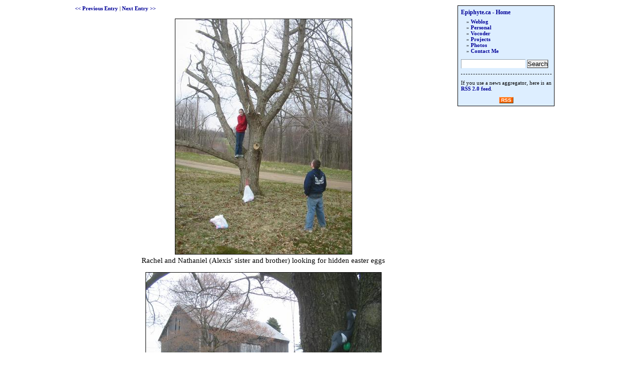

--- FILE ---
content_type: text/html
request_url: http://www.epiphyte.ca/weblog/2004/04/20040411.html
body_size: 4333
content:
<!DOCTYPE html PUBLIC "-//W3C//DTD HTML 4.01//EN" "http://www.w3.org/TR/html4/strict.dtd">
<html xmlns="http://www.w3.org/1999/xhtml" xmlns:html="http://www.w3.org/1999/xhtml" xmlns:page="http://www.heatdeath.org/2003/page">
  <head>
<meta http-equiv="Content-Type" content="text/html; charset=UTF-8"/>
    <title>Sun, 11 Apr 2020
	  - epiphyte.ca
	</title>
    <link rel="stylesheet" type="text/css" href="../../../../style.css">
    <link rel="shortcut icon" href="../../../../favicon.ico">
    <script type="text/javascript">
    var hs = new Array();
    function myCount(id){
    if (hs[id]){
    if (hs[id] == 1){
    document.write(" (1)");
    } else {
    document.write(" (" + hs[id] + ")" );
    }
    } else {
    document.write(" (0)");
    }
    }
    </script>
    <script type="text/javascript" src="../../../../load_user_eborsboo.js"></script>
  </head>
  <body>
    <div id="container">
      <div id="side-bar">
        <div class="menu-root">
          <a href="../../../../home/">
                Epiphyte.ca - Home
              </a>
        </div>
        <ul class="menu">
          <li>&#187; <a href="../../../../weblog/">Weblog</a>
          </li>
          <li>&#187; <a href="../../../../personal/">Personal</a>
          </li>
          <li>&#187; <a href="../../../../code/vocoder/">Vocoder</a>
          </li>
          <li>&#187; <a href="../../../../code/">Projects</a>
          </li>
          <li>&#187; <a href="../../../../photos/">Photos</a>
          </li>
          <li>&#187; <a href="../../../../contact/">Contact Me</a>
          </li>
        </ul>
        <form method="get" action="http://www.google.com/search">
          <p>
            <input type="hidden" name="domains" value="www.epiphyte.ca">
            <input type="hidden" name="sitesearch" value="www.epiphyte.ca">
            <input class="small-text" type="text" name="q" size="15" value="">
            <input class="small-button" type="submit" value="Search">
          </p>
        </form>
        <div id="side-bar-below-menu">
          <p>If you use a news
          aggregator, here is an 
        <a href="../../../../weblog/rss.xml">
          RSS 2.0 feed</a>.</p>
          <div style="text-align: center">
            <a title="RSS 2.0" href="../../../../weblog/rss.xml"><span class="rss">RSS</span></a>
          </div>
        </div>
      </div>
      <div id="content">
        <p class="small">
          <a href="../../../../weblog/2004/04/20040410/">
                &lt;&lt; Previous Entry
              </a>
            |
            <a href="../../../../weblog/2004/04/20040412/">
                Next Entry &gt;&gt;
              </a>
        </p>
        <p style="text-align:center"><img style="border:1px solid black" alt="Photo of: Rachel and Nathaniel (Alexis' sister and brother) looking for hidden easter eggs" src="../../../../weblog/2004/04/20040411/20040411_090127.jpg" width="360" height="480"><br>Rachel and Nathaniel (Alexis' sister and brother) looking for hidden easter eggs</p>
        <p style="text-align:center"><img style="border:1px solid black" alt="Photo of: Easter egg hidden under goose in tree, with barn in the background" src="../../../../weblog/2004/04/20040411/20040411_090015.jpg" width="480" height="360"><br>Easter egg hidden under goose in tree, with barn in the background</p>
        <p style="font-size:75%;margin-bottom:0.5ex">
          <a href="http://www.haloscan.com/comments.php?user=eborsboo&amp;comment=weblog_20040411" onclick="window.open(this.href,'','directories=0,height=450,width=420,location=0,resizable=1,scrollbars=1,toolbar=0');return false;">
      Comments
      <script type="text/javascript">myCount('weblog_20040411');</script>
          </a></p>
        <p style="font-size:75%;margin-top:0px">
          <em>Posted 
              on
              Sun, 11 Apr 2020
	      at
	      Butler County, 
	      PA, 
	      US</em></p>
        <p class="copyright">
    Copyright 1995-2006 Emanuel Borsboom.<br>
    All content on this site is licensed under a
    <a href="http://creativecommons.org/licenses/by-nc/1.0/">Creative Commons License</a>,<br>
    unless otherwise specified.
            </p>
      </div>
    </div>
  </body>
</html>

--- FILE ---
content_type: text/css
request_url: http://www.epiphyte.ca/style.css
body_size: 3516
content:
html {
  margin: 0px 0px 0px 0px;
  padding: 0px 0px 0px 0px;
}
body {
  color: black;
  margin: 10px 0px 10px 0px;
  padding: 0px 0px 0px 0px;
  background-color: white;
  text-align: center;
}
body, td {
  font: 15px "Georgia", "Times New Roman", Times, serif;
}

#container {
  width: 984px;
  text-align: left;
  margin: 0 auto;
}

a {
  color: #00b;
  text-decoration: none;
}

a:link {
  color: #009;
  font-weight: bold;
  text-decoration: none;
}

a:visited {
  color: #006;
  font-weight: bold;
  text-decoration: none;
}

a:hover {
  text-decoration: underline;
}

/*
a:active {
  position: relative;
  left: 1px;
  top: 1px;
}
*/

h1 {
  font: 19px "Trebuchet MS", Verdana, Helvetica, Arial, sans-serif;
  color: #800;
  margin-left: -5px;
  width: 779px;
  border-bottom: 1px solid #600;
}

h3 {
  font: italic 15px "Trebuchet MS", Verdana, Helvetica, Arial, sans-serif;
  color: #600;
  margin-left: -5px;
  width: 774px;
  border-bottom: 1px dashed #500;
}

#content {
  padding-left: 5px;
  width: 769px;
}

#side-bar {
  width: 185px; 
  float: right; 
  margin: 0em 0em 0em 0em;
  padding: 0.5em 0.5em 0.5em 0.5em; 
  border: 1px solid black;
  -moz-border-radius: 8px;
  font-size: 11px;
  background-color: #def;
}

#side-bar-below-menu {
  margin-top: 2ex; 
  border-top: 1px dashed #000;
}

.menu-root {
  font-size: 12px;
  margin-bottom: 1ex;
}

ul.menu {
  list-style: none;
  margin-top: 0px;
  margin-left: 0em;
  padding-left: 1.5em;
  text-indent: -0.5em;
}

/*
.menu-section {
  margin-left: 1em;
}

.menu-subsection {
  margin-left: 2em;
}
*/

.copyright {
  margin-top: 5ex;
  font-size: 11px;
  color: #666;
  text-align: center;
  /* margin-left: -5px; */
}

.home-images {
  text-align: center;
}

a img {
  border-width: 1px;
}

ul {
  margin-left: 1.3em;
  padding-left: 0px;
}

li {
  margin-left: 0px;
  padding-left: 0px;
  /* margin-left: -1em; */
}

.geourl {
  font-family: verdana, sans-serif;
  font-size: 10px;
  font-weight:bold;
  text-decoration:none;
  color: white;
  background-color: #093;
  border-left:1px solid #3C6;
  border-top:1px solid #3C6;
  border-right:1px solid #063;
  border-bottom:1px solid #063;
  padding:0px 3px 0px 3px;
  margin:0px;
}

.rss {
  border:1px solid;
  border-color:#FC9 #630 #330 #F96;
  padding:0 3px;
  font:bold 10px verdana,sans-serif;
  color:white;
  background:#F60;
  text-decoration:none;
  margin:0;
}

input.small-text {
  border: inset 1px #def;
  padding: 1px;
  font-size: 13px;
}

input.small-button {
  border-width: 1px;
  padding: 0px;
  font-size: 13px;
}

div#banner {
  display: block;
  text-align: center;
  color: white;
  font-weight: normal;
  border: 1px solid;
  border-color: #FC9 #630 #630 #FC9;
  -moz-border-radius: 8px;
  padding: 5px 10px;
  /*font: bold 10px verdana,sans-serif;*/
  font-size: 15px;
  background: #C34;
  margin: 0px;
  margin-bottom: 10px;
  padding: 10px;
}

div#banner a {
  color: #ddddff;
  text-decoration: underline;
}

a:hover#banner {
}

a:active#banner {
  position: static;
  border-color: #630 #FC9 #FC9 #630;
}

p {
  text-align: justify;
}

.small {
  font-size: 75%;
}

.centered {
  text-align: center;
}

pre {
  font: 11px "Courier New", Courier, monospace;
  margin-left: 0px;
  padding-left: 0px;
}

.noborder {
  border-width: 0px;
}

--- FILE ---
content_type: application/javascript
request_url: http://www.epiphyte.ca/load_user_eborsboo.js
body_size: 13263
content:
/*
 * Copyright (c) 2009-2010 JS-Kit <support@js-kit.com>. All rights reserved.
 * You may copy and modify this script as long as the above copyright notice,
 * this condition and the following disclaimer is left intact.
 * This software is provided by the author "AS IS" and no warranties are
 * implied, including fitness for a particular purpose. In no event shall
 * the author be liable for any damages arising in any way out of the use
 * of this software, even if advised of the possibility of such damage.
 * $Id: wrapper.js 23112 2010-04-29 12:38:12Z jskit $
 */



if(!window.JSKitLib) JSKitLib = {vars:{}};





JSKitLib.map = function(f, arr) {
	if(arr) for(var i = 0; i < arr.length; i++) f(arr[i], i, arr);
	return arr;
}

JSKitLib.filter = function(f, arr) {
	var newArr = [];
	if(arr)
		for(var i = 0; i < arr.length; i++)
			if(f(arr[i], i, arr))
				newArr.push(arr[i]);
	return newArr;
}

JSKitLib.lookup = function(f, arr){
	return JSKitLib.filter(f, arr).shift();
}

JSKitLib.fmap = function(o,f) {
	var r, a = [], l = o.length;
	if(l > 0 || l === 0)
		for(var i = 0; i < l; i++) {
			r = f.call(this,o[i],i,arguments);
			if(r !== undefined) a.push(r);
		}
	else
		for(var i in o)
			if(o.hasOwnProperty(i)) {
				r = f.call(this,o[i],i,arguments);
				if(r !== undefined) a.push(r);
			}
	return a;
}

JSKitLib.foldl = function(acc,o,f) {
	var r, l = o.length;
	if(l > 0 || l === 0)
		for(var i = 0; i < l; i++) {
			r = f.call(this,o[i],acc,i);
			if(r != undefined) acc = r;
		}
	else
		for(var i in o)
			if(o.hasOwnProperty(i)) {
				r = f.call(this,o[i],acc,i);
				if(r != undefined) acc = r;
			}
	return acc;
}

JSKitLib.intersperse = function(f) {
	return JSKitLib.foldl([], this, function(e, acc, i) {
		if(acc.length) acc.push(f);
		acc.push(e);
	});
}

JSKitLib.merge = function() {
	return Array.prototype.concat.apply([], arguments);
}

JSKitLib.cloneObject = function(obj) {
	return JSKitLib.foldl({}, obj, function(value, acc, key) { acc[key] = value; });
}





JSKitLib.setEventHandler = function(obj, eventNames, eventHandler) {
	JSKitLib.fmap(eventNames, function(eventName) {
		obj["on" + eventName] = function(){
			eventHandler();
			return false;
		}
	});
}

JSKitLib.resetEventHandler = function(obj, eventNames) {
	JSKitLib.fmap(eventNames, function(eventName) {
		obj["on" + eventName] = function(){};
	});
}

JSKitLib.addEventHandler = function(obj, eventNames, eventHandler, capture) {
	JSKitLib.fmap(eventNames, function(e) {
		if (obj.addEventListener) {
			obj.addEventListener(e, eventHandler, !!capture);
		} else if (obj.attachEvent) {
			if (capture) {
				if (capture === true) capture = obj;
				capture.setCapture();
				capture.attachEvent('onlosecapture', eventHandler);
			}
			obj.attachEvent('on' + e, eventHandler);
		}
	});
}

JSKitLib.removeEventHandler = function(obj, eventNames, eventHandler, capture) {
	JSKitLib.fmap(eventNames, function(e) {
		if (obj.removeEventListener) {
			obj.removeEventListener(e, eventHandler, !!capture);
		} else if (obj.detachEvent) {
			if (capture) {
				if (capture === true) capture = obj;
				capture.detachEvent('onlosecapture', eventHandler);
				capture.releaseCapture();
			}
			obj.detachEvent('on' + e, eventHandler);
		}
	});
}

JSKitLib.setMouseEvent = function(obj, eventName, eventHandler) {
	var normalize = function(pr_event){
		e = pr_event || window.event;
		if (!e.target)
			e.target = e.srcElement || document;
		if (e.target.nodeType == 3)
			e.target = e.target.parentNode;
		if (!e.relatedTarget && e.fromElement)
			e.relatedTarget = (e.fromElement == e.target) ? e.toElement : e.fromElement;
		return e;
	};
	obj["onmouse" + eventName] = function(pr_event) {
		var e = normalize(pr_event);
		if (e.relatedTarget == obj || JSKitLib.isChildNodeOf(obj, e.relatedTarget)) return false;
		eventHandler(e);
	};
}

JSKitLib.stopEventPropagation = function(e) {
	if (!e) e = window.event;
	e.cancelBubble = true;
	if (e.stopPropagation) e.stopPropagation();
}

JSKitLib.preventDefaultEvent = function(e) {
  if (!e) e = window.event;
  e.returnValue = false;
  if (e.preventDefault) e.preventDefault();
}

JSKitLib.deferCall = function(func, onlyIE) {
	if (!JSKitLib.vars.windowOnLoadFired && (!onlyIE || (onlyIE && JSKitLib.isIE() && !window.$JSKitNoDeferCallIfIE))) {
		JSKitLib.addEventHandler(window, ['load'], func);
	} else {
		func();
	}
}

JSKitLib.addHandlers = function(obj, moveHandler, upHandler, capture) {
	JSKitLib.addEventHandler(obj, ['mousemove'], moveHandler, capture);
	JSKitLib.addEventHandler(obj, ['mouseup'], upHandler, capture);
}

JSKitLib.removeHandlers = function(obj, moveHandler, upHandler, capture) {
	JSKitLib.removeEventHandler(obj, ['mousemove'], moveHandler, capture);
	JSKitLib.removeEventHandler(obj, ['mouseup'], upHandler, capture);
}

JSKitLib.notDraggable = function(element) {
	element.onselectstart = function(ev) { JSKitLib.stopEventPropagation(ev); return true; }
	element.onmousedown = JSKitLib.stopEventPropagation;
	return element;
}

JSKitLib.getMousePosition = function(e) {
	if (!e) var e = window.event;
	if (e.clientX || e.clientY) {
		return {x:e.clientX, y:e.clientY};
	} else {
		return {x:e.pageX, y:e.pageY};
	}
}

JSKitLib.preventSelect = function(element, exceptions) {
	var browser = JSKitLib.getBrowser();
	var prevent = function() {
		if (browser == 'IE' || browser == 'safari') {
			element.onselectstart = function() { return false; }
		} else if (browser == 'gecko') {
			JSKitLib.addClass(element, 'js-nsgecko');
		}
	}
	if (typeof exceptions == 'object') {
		var include = exceptions.include || [];
		var exclude = exceptions.exclude || [];
		// Do not handle for certain browsers
		if (exclude.length) {
			for (var i=0; i < exclude.length; i++) {
				if (exclude[i] != browser) {
					prevent();
				}
			}
		}
		// Handle for certain browsers
		if (include.length) {
			for (var i=0; i < include.length; i++) {
				if (include[i] == browser) {
					prevent();
				}
			}
		}
	} else {
		prevent();
	}
}

JSKitLib.timedRetry = function(obj) {
	if(obj.pred()) {
		obj.onSuccess();
	} else {
		obj.currentRetries = (obj.currentRetries || 0) + 1;
		if(obj.currentRetries > obj.maxRetries) {
			if(obj.onFailure) obj.onFailure();
		} else {
			if(obj.onRetry) obj.onRetry();
			setTimeout(function(){
					JSKitLib.timedRetry(obj);
				}, obj.timeout);
		}
	}
}

JSKitLib.addDOMLoadedListener = function(callback) {
	window.JSK$DOMLoadedCallbacks = window.JSK$DOMLoadedCallbacks || [];
	window.JSK$DOMLoadedCallbacks.push(callback);
	if (window.JSK$DOMLoadedCallbacks.length > 1)
		return;
	var totalListener = function() {
		JSKitLib.fmap(window.JSK$DOMLoadedCallbacks, function(c) { c(); });
	}
	switch (JSKitLib.getBrowser()) {
		case 'gecko':
		case 'opera':
			document.addEventListener("DOMContentLoaded", totalListener, false);
			break;
		case 'IE':
			var temp = document.createElement('div');
			(function() {
				try {
					temp.doScroll('left');
				} catch (e) {
					setTimeout(arguments.callee, 100);
					return;
				}
				totalListener();
			})();
			break;
		case 'safari':
			(function() {
				if (document.readyState != 'complete') {
					setTimeout(arguments.callee, 100);
					return;
				}
				totalListener();
			})();
			break;
		default:
			JSKitLib.addEventHandler(window, ['load'], totalListener);
	}
}






JSKitLib.isPreIE7 = function() {
	if (document.body && document.body.filters && parseInt(navigator.appVersion.split("MSIE") [1]) < 7)
		return true;
}

JSKitLib.isPreIE8 = function() {
	if (document.body && document.body.filters && parseInt(navigator.appVersion.split("MSIE") [1]) < 8)
		return true;
}

JSKitLib.isIE = function() {
	if (document.body && document.body.filters && navigator.appVersion.match(/MSIE/))
		return true;
}

JSKitLib.getBrowser = function() {
	if (JSKitLib.vars.browser) return JSKitLib.vars.browser;
	if (document.body && document.body.filters && navigator.appVersion.match(/MSIE/)) {
			JSKitLib.vars.browser = "IE";
	} else if ((navigator.appCodeName.toLowerCase()=="mozilla") 
		&& (navigator.appName.toLowerCase()=="netscape") 
		&& (navigator.product.toLowerCase()=="gecko") 
	) {
		if (navigator.userAgent.toLowerCase().indexOf("safari")!=-1) {
			JSKitLib.vars.browser = "safari";
		} else if (navigator.userAgent.toLowerCase().indexOf("firefox")!=-1) {
			JSKitLib.vars.browser = "gecko";
		}
	} else if (navigator.product && navigator.product.toLowerCase()=="gecko") {
		JSKitLib.vars.browser = "gecko";
	} else if (navigator.appName.match(/Opera/)) { 
		JSKitLib.vars.browser = "opera"; 
	}
	return JSKitLib.vars.browser;
}

JSKitLib.isFF3 = function() {
	return (navigator.userAgent.indexOf("Firefox/3") != -1);
}

JSKitLib.isGChrome = function() {
	return (navigator.userAgent.toLowerCase().indexOf('chrome') != -1);
}

JSKitLib.isSafari = function() {
	if (navigator.appVersion.match(/Safari/)) {
		return true;
	}
}

JSKitLib.isOpera = function() {
	if (navigator.appName.match(/Opera/)) {
		return true;
	}
}



if (!window.JSKHL) JSKHL = {};

JSKHL.ref = function(domain) {
	var wl = window.location;
	return wl.protocol + "//" + domain + wl.pathname;
}

JSKHL.uniq = function(thread) {
	return thread.replace(/\W/g, '_').substr(0, 50);
}

JSKHL.permalink = function(uniq, haloLink) {
	var config = window.JSKitConfig || {};
	if (config['comments-permalink'])
		return config['comments-permalink'];

	// Blogger-specific extraction
	var e = haloLink.parentNode.firstChild;
	while (e && e.nodeType == 3) e = e.nextSibling;
	e = e && e.lastChild;
	if (e && e.tagName == 'A' && e.getAttribute('title') == 'permanent link') {
		return e.getAttribute('href');
	} else {
		var domain = (config['comments-domain'] || window.location.host);
		return 'http://js-kit.com/api/static/pop_comments?ref='
			+ encodeURIComponent(JSKHL.ref(domain)) + '&path=' + encodeURIComponent('/' + uniq);
	}
}

JSKHL.title = function(haloLink) {
	var config = window.JSKitConfig || {};
	if (config['comments-page-title'])
		return config['comments-page-title'];

	// Blogger-specific extraction
	var e = haloLink.parentNode.parentNode;
	if (e && e.className == 'post') {
		e = e.firstChild;
		while (e && e.tagName != 'H3') e = e.nextSibling;
		if (e && e.tagName == 'H3' && e.className == 'post-title') {
			var a = e.firstChild;
			while (a && a.nodeType == 3) a = a.nextSibling;
			return a ? a.innerHTML : e.innerHTML;
		}
	}
	return document.title;
}

JSKHL.commentsLabel = function(count) {
	if (typeof window.JSKitCommentsCountFilter == 'function') {
		return JSKitCommentsCountFilter(count);
	} else {
		if (count) return 'Comments (' + count + ')';
		else return 'Comments';
	}
}

JSKHL.replaceWithEcho = function(uniq, haloLink) {
	var config = window.JSKitConfig || {};
	var div = document.createElement('div');
	div.className = 'js-kit-comments';
	div.style.display = 'none';
	var config = {'uniq': uniq, 'editable': 'yes', 'backwards': config['comments-backwards'] || 'no',
		'permalink': JSKHL.permalink(uniq, haloLink), 'page-title': JSKHL.title(haloLink)};
	JSKitLib.fmap(config, function(v, k) { div.setAttribute(k, v); });
	div.jsk$haloLink = haloLink;

	var a = haloLink.cloneNode(false);
	if (a.className) a.className += ' ';
	a.className += 'js-CommentsPopupLink';
	a.setAttribute('href', 'javascript:void(0);');
	a.removeAttribute('onclick');
	a.innerHTML = '{LinkLabel}';
	div.appendChild(a);

	haloLink.parentNode.insertBefore(div, haloLink);
}

JSKHL.appendEchoScript = function() {
	if (window.JSCC) return;
	if (!document.body){
		alert("Enclose the script in a <BODY></BODY> tag!");
		return;
	}
	var sc = document.createElement('script');
	sc.src = 'http://cdn.js-kit.com/scripts/comments.js';
	sc.type ='text/javascript';
	sc.charset = 'utf-8';
	document.body.appendChild(sc);
}

function postCount(thread) {
	var uniq = JSKHL.uniq(thread);
	window.jsk$halo_id = window.jsk$halo_id || 0;
	var id = 'jsk_' + uniq + '_' + window.jsk$halo_id;
	window.jsk$halo_id++;
	document.write('<span id="' + id + '">' + JSKHL.commentsLabel(0) + '</span>');
	var haloLink = document.getElementById(id).parentNode;
	JSKHL.replaceWithEcho(uniq, haloLink);

	if (!window.jsk$setDOMLoadedHandler) {
		JSKitLib.addDOMLoadedListener(JSKHL.appendEchoScript);
		window.jsk$setDOMLoadedHandler = true;
	}
}

function postCountTB(thread) {
	// Removing " | Trackbacks"
	var uniq = JSKHL.uniq(thread);
	window.jsk$halo_tb_id = window.jsk$halo_tb_id || 0;
	var id = 'jsk_tb_' + uniq + '_' + window.jsk$halo_tb_id;
	window.jsk$halo_tb_id++;
	document.write('<span id="' + id + '"></span>');
	setTimeout(function() {
		var tb = document.getElementById(id).parentNode;
		var pipe = tb.previousSibling;
		if (pipe && pipe.nodeType == 3) pipe.nodeValue = ' ';
		tb.parentNode.removeChild(tb);
	}, 0);
}

function HaloScan(thread) { void(0); }

function HaloScanTB(thread) { void(0); }

if (!window.jsk$wrapper_loaded) {
	(function() {
		var config = window.JSKitConfig || {};
		window.JSKitEvents = window.JSKitEvents || [];
		JSKitEvents.push({subscribe: 'comments-count-updated', callback: function(eventName, eventParams) {
			// Hiding old links rendered by postCount()
			var e = $JCA[eventParams.jcaIndex].target.jsk$haloLink;
			if (e) e.parentNode.removeChild(e);
		}});
	})();
	window.jsk$wrapper_loaded = true;
}